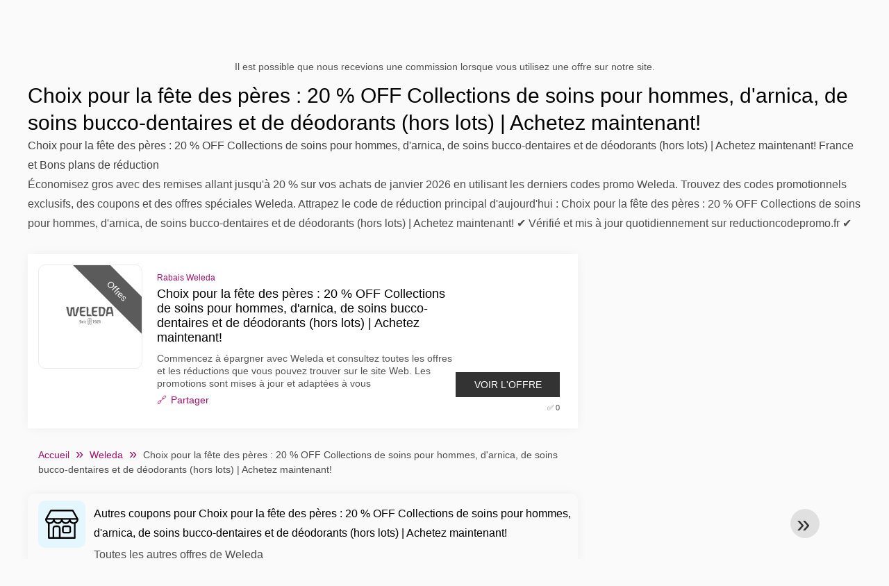

--- FILE ---
content_type: text/html; charset=UTF-8
request_url: https://www.reductioncodepromo.fr/weleda/choix-pour-la-fete-des-peres-20-off-collections-de
body_size: 6329
content:
<!DOCTYPE html>
<html lang="fr-FR">
<head>
  <meta charset="UTF-8">
  <meta name="viewport" content="width=device-width, initial-scale=1.0">
  <meta name="referrer" content="no-referrer-when-downgrade">
  

    <title>Code promo Weleda Choix pour la fête des pères : 20 % OFF Collections de soins pour hommes, d&#39;arnica, de soins bucco-dentaires et de déodorants (hors lots) | Achetez maintenant!</title>
    <meta name="description" content="llll➤ Choix pour la fête des pères : 20 % OFF Collections de soins pour hommes, d&#39;arnica, de soins bucco-dentaires et de déodorants (hors lots) | Achetez maintenant! Bons plans, Codes promo Weleda ⭐ Codes promo Weleda Bons plans chez reductioncodepromo.fr. Toute une semaine de ventes extraordinaires livrées GRATUITEMENT! Offre de janvier 2026: Choix pour la fête des pères : 20 % OFF Collections de soins pour hommes, d&#39;arnica, de soins bucco-dentaires et de déodorants (hors lots) | Achetez maintenant!. 20 % de réduction en plus sur TOUT. Découvrez 1 offres & codes promo Weleda sur reductioncodepromo.fr. Les codes promo Weleda vous permettent d'obtenir des réductions sur l'achat d'articles sélectionnés. ">
    <meta name="robots" content="noindex,follow">

            
        <meta property="og:site_name" content="reductioncodepromo.fr">
        <meta property="og:title" content="Choix pour la fête des pères : 20 % OFF Collections de soins pour hommes, d&#39;arnica, de soins bucco-dentaires et de déodorants (hors lots) | Achetez maintenant!">
        <meta property="og:description" content="llll➤ Choix pour la fête des pères : 20 % OFF Collections de soins pour hommes, d&#39;arnica, de soins bucco-dentaires et de déodorants (hors lots) | Achetez maintenant! Bons plans, Codes promo Weleda ⭐ Codes promo Weleda Bons plans chez reductioncodepromo.fr. Toute une semaine de ventes extraordinaires livrées GRATUITEMENT! Offre de janvier 2026: Choix pour la fête des pères : 20 % OFF Collections de soins pour hommes, d&#39;arnica, de soins bucco-dentaires et de déodorants (hors lots) | Achetez maintenant!. 20 % de réduction en plus sur TOUT. Découvrez 1 offres & codes promo Weleda sur reductioncodepromo.fr. Les codes promo Weleda vous permettent d'obtenir des réductions sur l'achat d'articles sélectionnés. ">
        <meta property="og:image" content="https://cdn.reductioncodepromo.fr/logos/fr/300x240/codes-promo-weleda.png">
        <meta property="og:type" content="website">
        <meta property="og:url" content="https://www.reductioncodepromo.fr/weleda/choix-pour-la-fete-des-peres-20-off-collections-de">
        <meta property="og:locale" content="fr_FR">
        <link rel="canonical" href="https://www.reductioncodepromo.fr/weleda/choix-pour-la-fete-des-peres-20-off-collections-de">
    <!-- Favicons -->
        <link rel="icon" type="image/x-icon" href="/assets/img/favicons/fr/favicon.ico">
    <link rel="shortcut icon" href="/assets/img/favicons/fr/favicon32x32.png">
    <link rel="icon" type="image/png" sizes="32x32" href="/assets/img/favicons/fr/favicon32x32.png">
    <link rel="icon" type="image/png" sizes="16x16" href="/assets/img/favicons/fr/favicon16x16.png">
    <link rel="apple-touch-icon" type="image/png" sizes="180x180" href="/assets/img/favicons/fr/favicon180x180.png">
        <!-- Scripts -->
    <script defer src="https://www.reductioncodepromo.fr/themes/maintheme/js/app.js?1"></script>
	<script type="text/javascript">var noindex = false,base64buffer = "",ajaxurl = "https:\/\/www.reductioncodepromo.fr\/ajax.php",subfolder = "\/",wp_home = "https:\/\/www.reductioncodepromo.fr\/",pua_urls = "[base64]",http_host = "reductioncodepromo.fr",sharethis = "Salut j'ai trouv\u00e9 cette r\u00e9duction ",adpopmsg = "D\u00e9sactivez votre bloqueur de publicit\u00e9s",google_tag_id = "G-F1RVMJVT5X",google_cse_id = "3b039ebbb9ebcfccf",maincountry = "FR",whitelabel_nr = "",wp_roothome = "https:\/\/www.reductioncodepromo.fr",termname = "Weleda",taxonomy = "",sticky = "1",fb_id = "",fb_name = "Weleda",fb_country = "FR",fb_lang = "fr_FR";</script>
	<script defer type="text/javascript" src="/assets/js/footer.js.php?82" crossorigin="anonymous"></script>

        <link rel="alternate" type="application/x-ndjson" href="https://www.reductioncodepromo.fr/agentic-coupons.ndjson">
            <style>:root {
    --primary-color: #a2116b;
    --secondary-color: #980762;
}
</style>
    <link rel="stylesheet" type="text/css" href="https://www.reductioncodepromo.fr/themes/childtheme8/stylesheet.css?35">
</head>
<body>
<div id="overlay"></div>
<div id="popup">
<span id="popupclose">X</span>
<div class="popupcontent">
</div>
<span id="adpopup"></span>
</div>
<header class="header" data-com-header>
<a class="header-logo" href="https://www.reductioncodepromo.fr/" style="background-image:url(https://cdn.reductioncodepromo.fr/images/fr_logo7.png);" title="reductioncodepromo.fr"></a>
 <div class="header-search">
    <input type="text" class="__input" id="name_input" placeholder="Rechercher des magasins">
    <ul id="huge_list"></ul>
    <div class="__btn" id="name_input_btn"></div>
</div>
<nav class="header-nav">
<ul class="__items">
<li><a class="__item-text" href="/codes-reduction-saint-valentin">Saint Valentin</a></li><li class="__item">
<span class="__item-text"><a href="/top20-vouchercodes">Top 20</a></span>
</li>
<li class="__item">
<span class="__item-text"><a href="/about-us">À propos de nous</a></span>
</li>
</ul>
</nav>
<div class="header-hamburger"><div></div><div></div><div></div></div>
</header>
<div class="affiliate-disclaimer" style="font-size:.75rem;margin:auto;display:table;padding:4px 0;z-index:1;position:relative;text-align:center;color:#525252;z-index:1;">
Il est possible que nous recevions une commission lorsque vous utilisez une offre sur notre site.</div><main><section class="section _storetop">
  <div class="section-wrap">
  <div class="storetop">
      <div class="__text">
        <h1>Choix pour la fête des pères : 20 % OFF Collections de soins pour hommes, d&#39;arnica, de soins bucco-dentaires et de déodorants (hors lots) | Achetez maintenant!</h1>
        <h2>Choix pour la fête des pères : 20 % OFF Collections de soins pour hommes, d&#39;arnica, de soins bucco-dentaires et de déodorants (hors lots) | Achetez maintenant! France et Bons plans de réduction</h2>
      </div>
    </div>
    Économisez gros avec des remises allant jusqu'à 20 % sur vos achats de janvier 2026 en utilisant les derniers codes promo Weleda. Trouvez des codes promotionnels exclusifs, des coupons et des offres spéciales Weleda. Attrapez le code de réduction principal d'aujourd'hui : Choix pour la fête des pères : 20 % OFF Collections de soins pour hommes, d&#39;arnica, de soins bucco-dentaires et de déodorants (hors lots) | Achetez maintenant! ✔️ Vérifié et mis à jour quotidiennement sur reductioncodepromo.fr ✔️  </div>
</section>
<div class="seplayout">
  <div class="seplayout-big">
     <style>.expired .codelist-item .__foot-btn-above {background-color:#666;color:#fff;}.expired .codelist-item .__logo-type, .expired .codelist-item .__foot-btn {background-color:#333;}.expired .codelist-item .__foot-info,.expired .codelist-item .__logo-shop {display:none;}.expired .codelist-item .__logo-img{filter:grayscale(100);}.expired .codelist-item .testedtoday{font-weight:bold;}</style>    <div class="codelist expired">
      <div class="codelist-item itemid2678746 dc_percent dc_offer affiliate">
    <div class="__logo">
        <div class="__logo-img">
                        
            <div class="__logo-text" style="font-size:small;font-weight:normal;">
            <a href="/codes-promo-weleda#2678746" target="_blank" rel="noopener"><img data-orig="https://cdn.reductioncodepromo.fr/logos/fr/codes-promo-weleda.png" alt="Weleda" width="126" height="46"></a>                        </div>
            <div class="__logo-type">Offres</div>
        </div>
        
    </div>
    <div class="__desc offercontent" data-clipb="" data-id="2678746">
    <div>
        <div class="__desc-data">
        Rabais Weleda        </div>
            <span style="position:absolute;right:-3px;top:-5px;" class="flag flag-fr"></span>            <div class="__desc-title">
            <h3>Choix pour la fête des pères : 20 % OFF Collections de soins pour hommes, d&#39;arnica, de soins bucco-dentaires et de déodorants (hors lots) | Achetez maintenant!</h3>            </div>
            <div class="__desc-text">Commencez à épargner avec Weleda et consultez toutes les offres et les réductions que vous pouvez trouver sur le site Web. Les promotions sont mises à jour et adaptées à vous</div>
                         <label class="__foot-share">Partager            <input type="checkbox">
            <div class="__sn"></div>
            </label>
                    </div>
        <div class="__foot">
        	            <div class="__foot-btn_row">
                <div class="__foot-btn">
                
                    <div title="Voir l'offre" data-href="/codes-promo-weleda#2678746" data-id="2678746">
                    <div class="__foot-btn-below"></div><div class="__foot-btn-offer">Voir l'offre</div>
                    </div>                </div>
                <div class="__foot_used">
                                        <div>&#9989; 0</div>
                                    </div>
            </div>
        </div>
    </div>
</div>
    </div>
    <ul class="breadcrumbs"><li><a href="https://www.reductioncodepromo.fr/">Accueil</a></li><li><a href="/codes-promo-weleda">Weleda</a></li><li>Choix pour la fête des pères : 20 % OFF Collections de soins pour hommes, d&#39;arnica, de soins bucco-dentaires et de déodorants (hors lots) | Achetez maintenant!</li></ul>    <div class="codelist _separator">
      <div class="__septitle"><h3 style="font-size:16px;font-weight:500;">Autres coupons pour Choix pour la fête des pères : 20 % OFF Collections de soins pour hommes, d&#39;arnica, de soins bucco-dentaires et de déodorants (hors lots) | Achetez maintenant!</h3></div>
      <div class="__septext">Toutes les autres offres de Weleda</div>
    </div>
    <div class="codelist">
      <div class="codelist-item itemid554909 dc_percent hascode dc_code affiliate">
    <div class="__logo">
        <div class="__logo-img">
                        
            <div class="__logo-text" style="font-size:small;font-weight:normal;">
            <a href="/codes-promo-weleda#554909" target="_blank" rel="noopener"><img data-orig="https://cdn.reductioncodepromo.fr/logos/fr/codes-promo-weleda.png" alt="Weleda" width="126" height="46"></a>                        <div class="__logo-ver">VÉRIFIÉ ✅</div>
                        </div>
            <div class="__logo-type">Code promo</div>
        </div>
        
    </div>
    <div class="__desc offercontent" data-clipb="AGLAIA15" data-id="554909">
    <div>
        <div class="__desc-data">
        <a href="/codes-promo-weleda">Codes promo Weleda</a> &bull; <span class="testedtoday">Expire dans 4 jours</span>        </div>
            <span style="position:absolute;right:-3px;top:-5px;" class="flag flag-fr"></span>            <div class="__desc-title">
            <h3><a href="/weleda/15-de-reduction-sur-tout-le-site-sans-minimum-d-achat-avec-weleda">15% de réduction sur TOUT le site SANS MINIMUM d'achat avec Weleda</a></h3>            </div>
            <div class="__desc-text">Profitez de 15% de réduction chez Weleda grâce à ce code promo</div>
                         <label class="__foot-share">Partager            <input type="checkbox">
            <div class="__sn"></div>
            </label>
                    </div>
        <div class="__foot">
        	            <div class="__foot-btn_row">
                <div class="__foot-btn">
                
                    <div title="Voir le code" data-href="/codes-promo-weleda#554909" data-id="554909">
                    <div class="__foot-btn-below">IA15</div>
                    <div class="__foot-btn-above">Voir le code</div>
                    </div>                </div>
                <div class="__foot_used">
                                        <div>&#9989; 25</div>
                                    </div>
            </div>
        </div>
    </div>
</div>
<div class="codelist-item itemid554910 dc_percent dc_offer affiliate">
    <div class="__logo">
        <div class="__logo-img">
                        
            <div class="__logo-text" style="font-size:small;font-weight:normal;">
            <a href="/codes-promo-weleda#554910" target="_blank" rel="noopener"><img data-orig="https://cdn.reductioncodepromo.fr/logos/fr/codes-promo-weleda.png" alt="Weleda" width="126" height="46"></a>                        </div>
            <div class="__logo-type">Offres</div>
        </div>
        
    </div>
    <div class="__desc offercontent" data-clipb="" data-id="554910">
    <div>
        <div class="__desc-data">
        Rabais Weleda        </div>
            <span style="position:absolute;right:-3px;top:-5px;" class="flag flag-fr"></span>            <div class="__desc-title">
            <h3><a href="/weleda/15-de-remise-sur-tout-le-site-avec-la-newsletter-weleda">15% de remise sur TOUT le site avec la newsletter Weleda</a></h3>            </div>
            <div class="__desc-text">Bénéficiez de 15% de réduction sur tout le site Weleda pour toute inscription à leur newsletter Aucun code requis pour profiter de cette offre</div>
                         <label class="__foot-share">Partager            <input type="checkbox">
            <div class="__sn"></div>
            </label>
                    </div>
        <div class="__foot">
        	            <div class="__foot-btn_row">
                <div class="__foot-btn">
                
                    <div title="Voir l'offre" data-href="/codes-promo-weleda#554910" data-id="554910">
                    <div class="__foot-btn-below"></div><div class="__foot-btn-offer">Voir l'offre</div>
                    </div>                </div>
                <div class="__foot_used">
                                        <div>&#9989; 6</div>
                                    </div>
            </div>
        </div>
    </div>
</div>
<div class="codelist-item itemid554911 dc_amount dc_offer affiliate">
    <div class="__logo">
        <div class="__logo-img">
                        
            <div class="__logo-text" style="font-size:small;font-weight:normal;">
            <a href="/codes-promo-weleda#554911" target="_blank" rel="noopener"><img data-orig="https://cdn.reductioncodepromo.fr/logos/fr/codes-promo-weleda.png" alt="Weleda" width="126" height="46"></a>                        </div>
            <div class="__logo-type">Offres</div>
        </div>
        
    </div>
    <div class="__desc offercontent" data-clipb="" data-id="554911">
    <div>
        <div class="__desc-data">
        Rabais Weleda        </div>
            <span style="position:absolute;right:-3px;top:-5px;" class="flag flag-fr"></span>            <div class="__desc-title">
            <h3><a href="/weleda/tote-bag-des-50-d-achat">Tote bag dès 50€ d'achat</a></h3>            </div>
            <div class="__desc-text">Obtenez un totebag en cadeau pour 50€ de commande chez Weleda</div>
                         <label class="__foot-share">Partager            <input type="checkbox">
            <div class="__sn"></div>
            </label>
                    </div>
        <div class="__foot">
        	            <div class="__foot-btn_row">
                <div class="__foot-btn">
                
                    <div title="Voir l'offre" data-href="/codes-promo-weleda#554911" data-id="554911">
                    <div class="__foot-btn-below"></div><div class="__foot-btn-offer">Voir l'offre</div>
                    </div>                </div>
                <div class="__foot_used">
                                        <div>&#9989; 4</div>
                                    </div>
            </div>
        </div>
    </div>
</div>
<div class="codelist-item itemid3274744 dc_offer affiliate">
    <div class="__logo">
        <div class="__logo-img">
                        
            <div class="__logo-text" style="font-size:small;font-weight:normal;">
            <a href="/codes-promo-weleda#3274744" target="_blank" rel="noopener"><img data-orig="https://cdn.reductioncodepromo.fr/logos/fr/codes-promo-weleda.png" alt="Weleda" width="126" height="46"></a>                        </div>
            <div class="__logo-type">Offres</div>
        </div>
        
    </div>
    <div class="__desc offercontent" data-clipb="" data-id="3274744">
    <div>
        <div class="__desc-data">
        Rabais Weleda        </div>
            <span style="position:absolute;right:-3px;top:-5px;" class="flag flag-fr"></span>            <div class="__desc-title">
            <h3>Offre spéciale produits bio</h3>            </div>
            <div class="__desc-text">Découvrez parfois des remises exclusives sur les produits de beauté bio chez Weleda. Offre limitée</div>
                         <label class="__foot-share">Partager            <input type="checkbox">
            <div class="__sn"></div>
            </label>
                    </div>
        <div class="__foot">
        	            <div class="__foot-btn_row">
                <div class="__foot-btn">
                
                    <div title="Voir l'offre" data-href="/codes-promo-weleda#3274744" data-id="3274744">
                    <div class="__foot-btn-below"></div><div class="__foot-btn-offer">Voir l'offre</div>
                    </div>                </div>
                <div class="__foot_used">
                                        <div>&#9989; 0</div>
                                    </div>
            </div>
        </div>
    </div>
</div>
<div class="codelist-item itemid3253805 dc_offer affiliate">
    <div class="__logo">
        <div class="__logo-img">
                        
            <div class="__logo-text" style="font-size:small;font-weight:normal;">
            <a href="/codes-promo-weleda#3253805" target="_blank" rel="noopener"><img data-orig="https://cdn.reductioncodepromo.fr/logos/fr/codes-promo-weleda.png" alt="Weleda" width="126" height="46"></a>                        </div>
            <div class="__logo-type">Offres</div>
        </div>
        
    </div>
    <div class="__desc offercontent" data-clipb="" data-id="3253805">
    <div>
        <div class="__desc-data">
        Rabais Weleda        </div>
            <span style="position:absolute;right:-3px;top:-5px;" class="flag flag-fr"></span>            <div class="__desc-title">
            <h3>Offre spéciale : cadeau gratuit avec achat</h3>            </div>
            <div class="__desc-text">Recevez un cadeau gratuit avec votre achat chez Weleda pour prendre soin de votre peau naturellement</div>
                         <label class="__foot-share">Partager            <input type="checkbox">
            <div class="__sn"></div>
            </label>
                    </div>
        <div class="__foot">
        	            <div class="__foot-btn_row">
                <div class="__foot-btn">
                
                    <div title="Voir l'offre" data-href="/codes-promo-weleda#3253805" data-id="3253805">
                    <div class="__foot-btn-below"></div><div class="__foot-btn-offer">Voir l'offre</div>
                    </div>                </div>
                <div class="__foot_used">
                                        <div>&#9989; 0</div>
                                    </div>
            </div>
        </div>
    </div>
</div>
<div class="codelist-item itemid3227455 dc_percent dc_offer affiliate">
    <div class="__logo">
        <div class="__logo-img">
                        
            <div class="__logo-text" style="font-size:small;font-weight:normal;">
            <a href="/codes-promo-weleda#3227455" target="_blank" rel="noopener"><img data-orig="https://cdn.reductioncodepromo.fr/logos/fr/codes-promo-weleda.png" alt="Weleda" width="126" height="46"></a>                        </div>
            <div class="__logo-type">Offres</div>
        </div>
        
    </div>
    <div class="__desc offercontent" data-clipb="" data-id="3227455">
    <div>
        <div class="__desc-data">
        Rabais Weleda        </div>
            <span style="position:absolute;right:-3px;top:-5px;" class="flag flag-fr"></span>            <div class="__desc-title">
            <h3>Soins naturels à prix réduit</h3>            </div>
            <div class="__desc-text">Profitez de jusqu'à 10% de réduction sur une sélection de produits de soins naturels</div>
                         <label class="__foot-share">Partager            <input type="checkbox">
            <div class="__sn"></div>
            </label>
                    </div>
        <div class="__foot">
        	            <div class="__foot-btn_row">
                <div class="__foot-btn">
                
                    <div title="Voir l'offre" data-href="/codes-promo-weleda#3227455" data-id="3227455">
                    <div class="__foot-btn-below"></div><div class="__foot-btn-offer">Voir l'offre</div>
                    </div>                </div>
                <div class="__foot_used">
                                        <div>&#9989; 0</div>
                                    </div>
            </div>
        </div>
    </div>
</div>
<div class="codelist-item itemid3202360 dc_percent dc_offer affiliate">
    <div class="__logo">
        <div class="__logo-img">
                        
            <div class="__logo-text" style="font-size:small;font-weight:normal;">
            <a href="/codes-promo-weleda#3202360" target="_blank" rel="noopener"><img data-orig="https://cdn.reductioncodepromo.fr/logos/fr/codes-promo-weleda.png" alt="Weleda" width="126" height="46"></a>                        </div>
            <div class="__logo-type">Offres</div>
        </div>
        
    </div>
    <div class="__desc offercontent" data-clipb="" data-id="3202360">
    <div>
        <div class="__desc-data">
        Rabais Weleda        </div>
            <span style="position:absolute;right:-3px;top:-5px;" class="flag flag-fr"></span>            <div class="__desc-title">
            <h3>Produits de soins naturels avec des offres spéciales</h3>            </div>
            <div class="__desc-text">Découvrez les produits de soins naturels de Weleda avec des offres spéciales. Parfois jusqu'à 10% de réduction sur certains articles</div>
                         <label class="__foot-share">Partager            <input type="checkbox">
            <div class="__sn"></div>
            </label>
                    </div>
        <div class="__foot">
        	            <div class="__foot-btn_row">
                <div class="__foot-btn">
                
                    <div title="Voir l'offre" data-href="/codes-promo-weleda#3202360" data-id="3202360">
                    <div class="__foot-btn-below"></div><div class="__foot-btn-offer">Voir l'offre</div>
                    </div>                </div>
                <div class="__foot_used">
                                        <div>&#9989; 0</div>
                                    </div>
            </div>
        </div>
    </div>
</div>
<div class="codelist-item itemid3182317 dc_offer affiliate">
    <div class="__logo">
        <div class="__logo-img">
                        
            <div class="__logo-text" style="font-size:small;font-weight:normal;">
            <a href="/codes-promo-weleda#3182317" target="_blank" rel="noopener"><img data-orig="https://cdn.reductioncodepromo.fr/logos/fr/codes-promo-weleda.png" alt="Weleda" width="126" height="46"></a>                        </div>
            <div class="__logo-type">Offres</div>
        </div>
        
    </div>
    <div class="__desc offercontent" data-clipb="" data-id="3182317">
    <div>
        <div class="__desc-data">
        Rabais Weleda        </div>
            <span style="position:absolute;right:-3px;top:-5px;" class="flag flag-fr"></span>            <div class="__desc-title">
            <h3>Achetez 2 produits et recevez un cadeau gratuit</h3>            </div>
            <div class="__desc-text">Achetez 2 produits Weleda et recevez parfois un cadeau gratuit pour prendre soin de votre peau de manière naturelle</div>
                         <label class="__foot-share">Partager            <input type="checkbox">
            <div class="__sn"></div>
            </label>
                    </div>
        <div class="__foot">
        	            <div class="__foot-btn_row">
                <div class="__foot-btn">
                
                    <div title="Voir l'offre" data-href="/codes-promo-weleda#3182317" data-id="3182317">
                    <div class="__foot-btn-below"></div><div class="__foot-btn-offer">Voir l'offre</div>
                    </div>                </div>
                <div class="__foot_used">
                                        <div>&#9989; 0</div>
                                    </div>
            </div>
        </div>
    </div>
</div>
<div class="codelist-item itemid3163731 dc_offer affiliate">
    <div class="__logo">
        <div class="__logo-img">
                        
            <div class="__logo-text" style="font-size:small;font-weight:normal;">
            <a href="/codes-promo-weleda#3163731" target="_blank" rel="noopener"><img data-orig="https://cdn.reductioncodepromo.fr/logos/fr/codes-promo-weleda.png" alt="Weleda" width="126" height="46"></a>                        </div>
            <div class="__logo-type">Offres</div>
        </div>
        
    </div>
    <div class="__desc offercontent" data-clipb="" data-id="3163731">
    <div>
        <div class="__desc-data">
        Rabais Weleda        </div>
            <span style="position:absolute;right:-3px;top:-5px;" class="flag flag-fr"></span>            <div class="__desc-title">
            <h3>Offres spéciales sur les produits de soins naturels!</h3>            </div>
            <div class="__desc-text">Découvrez parfois des offres spéciales sur une sélection de produits de soins naturels chez Weleda. Prenez soin de vous à prix réduit</div>
                         <label class="__foot-share">Partager            <input type="checkbox">
            <div class="__sn"></div>
            </label>
                    </div>
        <div class="__foot">
        	            <div class="__foot-btn_row">
                <div class="__foot-btn">
                
                    <div title="Voir l'offre" data-href="/codes-promo-weleda#3163731" data-id="3163731">
                    <div class="__foot-btn-below"></div><div class="__foot-btn-offer">Voir l'offre</div>
                    </div>                </div>
                <div class="__foot_used">
                                        <div>&#9989; 0</div>
                                    </div>
            </div>
        </div>
    </div>
</div>
<div class="codelist-item itemid3142706 dc_offer affiliate">
    <div class="__logo">
        <div class="__logo-img">
                        
            <div class="__logo-text" style="font-size:small;font-weight:normal;">
            <a href="/codes-promo-weleda#3142706" target="_blank" rel="noopener"><img data-orig="https://cdn.reductioncodepromo.fr/logos/fr/codes-promo-weleda.png" alt="Weleda" width="126" height="46"></a>                        </div>
            <div class="__logo-type">Offres</div>
        </div>
        
    </div>
    <div class="__desc offercontent" data-clipb="" data-id="3142706">
    <div>
        <div class="__desc-data">
        Rabais Weleda        </div>
            <span style="position:absolute;right:-3px;top:-5px;" class="flag flag-fr"></span>            <div class="__desc-title">
            <h3>Profitez de soins naturels à prix réduit!</h3>            </div>
            <div class="__desc-text">Trouvez des offres spéciales et des réductions sur les produits de soins naturels chez Weleda</div>
                         <label class="__foot-share">Partager            <input type="checkbox">
            <div class="__sn"></div>
            </label>
                    </div>
        <div class="__foot">
        	            <div class="__foot-btn_row">
                <div class="__foot-btn">
                
                    <div title="Voir l'offre" data-href="/codes-promo-weleda#3142706" data-id="3142706">
                    <div class="__foot-btn-below"></div><div class="__foot-btn-offer">Voir l'offre</div>
                    </div>                </div>
                <div class="__foot_used">
                                        <div>&#9989; 0</div>
                                    </div>
            </div>
        </div>
    </div>
</div>
    </div>
    <div class="codelist _separator">
      <div class="__septitle">Magasins en ligne similaires comme Weleda</div>
      <div class="__septext">Magasins similaires où vous pouvez économiser de l'argent</div>
    </div>
    <div class="codelist">
          </div>
     <section class="subscribe-second">
      
        <form autocomplete="on">
        <p style="font-size:1.2em;font-weight:bold;">Aucun bon de réduction valide trouvé pour Weleda ?</p>
        <p>Laissez votre email et nous chercherons pour vous — c'est gratuit et vous recevrez les codes par email.</p>
        <div class="subscribe-form">
        <div class="__input _email">
            <input type="email" name="subemail" id="submail" placeholder="adresse e-mail" value="">
        </div>
        <div class="__input _name">
            <input type="text" name="subname" id="subname" placeholder="Prénom / Nom" value="">
        </div>
        <div style="display: flex; align-items: center;">
            <label style="display: flex;align-items: center;font-size: .85em;">
            <input type="checkbox" id="suboptin" style="margin: 0px 10px 2px 20px;">
            Recevez les meilleures réductions une fois par semaine
        </label>
        </div>
        <input type="hidden" id="subprogram" value="Weleda">
        <div class="__submit _male" onclick="sendform.call(this)">S'inscrire</div>
        <span id="subresponse" style="text-align:center;display:block;margin:20px;color:green;"></span>
        <p style="font-size:0.65em;">Nous envoyons au maximum un e-mail par semaine.<br><span style="background:#fff;color:#B71C1C;">*** Désinscription possible à tout moment. ***</span></p>
        </div></form>    </section>
  </div>
</div>
</main><footer class="footer">
<div class="footer-nav"> <div class="__col"> <a href="/about-us" class="__link">Qui sommes-nous?</a> <a href="/team" class="__link">Notre équipe</a> <a href="/how-we-find-coupons" class="__link">Comment trouvons-nous les codes de réduction</a> <a href="/how-we-make-money" class="__link">Comment nous gagnons notre argent</a> </div> <div class="__col"> <a href="/become-a-partner" class="__link">Collabore avec nous</a> <a href="/contact-us" class="__link">Entrez en contact</a> <a href="/terms-and-conditions" class="__link">Conditions Générales</a> <a href="/imprint" class="__link">L'entreprise</a> <a href="/blog/" class="__link">Blog</a> <a href="https://www.facebook.com/hksavings" target="_blank" rel="noopener noreferrer" aria-label="Facebook" class="__link"><svg width="18" height="18" viewBox="0 0 22 22" aria-hidden="true"><path d="M22 12a10 10 0 1 0-11.6 9.9v-7H7.9V12h2.5V9.7c0-2.5 1.5-3.9 3.8-3.9 1.1 0 2.2.2 2.2.2v2.4h-1.2c-1.2 0-1.6.8-1.6 1.6V12h2.8l-.45 2.9h-2.35v7A10 10 0 0 0 22 12z" fill="currentColor"></path></svg><span>Facebook</span></a> </div> <div class="__col"> <a href="/faq" class="__link">Questions fréquentes</a> <a href="/affiliate-disclosure" class="__link"> Avis de divulgation d'affiliation</a> <a href="/add-voucher-code" class="__link">Ajouter un bon de réduction</a> </div> <div class="__col"> <div class="__title">Événements spéciaux</div> <a class="__link" href="/codes-reduction-saint-valentin">Code Promo Saint Valentin </a><a class="__link" href="/codes-reduction-paques">Code Promo Pâques </a><a class="__link" href="/codes-reduction-amazon-prime-day">Code Promo Amazon Prime Day </a><a class="__link" href="/codes-reduction-black-friday">Code Promo Black Friday </a><a class="__link" href="/codes-reduction-halloween">Code Promo Halloween </a><a class="__link" href="/codes-reduction-singles-day">Code Promo Singles Day </a><a class="__link" href="/codes-reduction-cyber-monday">Code Promo Cyber Monday </a><a class="__link" href="/codes-reduction-etudiants">Code Promo Étudiants </a><a class="__link" href="/codes-reduction-noel">Code Promo Noël </a><a class="__link" href="/codes-reduction-nouvel-an">Code Promo Nouvel An </a> </div> </div> <div class="footer-stat"> <div class="__wrap"> <h3><a href="/" style="color:#fff;">Coupons de réduction et codes promotionnels en France</a></h3> <div class="__items"> <div class="__item _facebook"> <div class="__item-text">+10000</div> <div class="__item-post">Facebook Fans</div> </div> <div class="__item _comunity"> <div class="__item-text">+50000</div> <div class="__item-post">Communauté</div> </div> <div class="__item _codes"> <div class="__item-text">Codes promotionnels</div> <div class="__item-post">Testés et validés</div> </div> <div class="__item _youtube"> <div class="__item-text">YouTube</div> <div class="__item-post">Chaîne vidéo</div> </div> <div class="__item _clients"> <div class="__item-text">Service client</div> <div class="__item-post">Toujours là pour toi</div> </div> </div> <div style="margin:-30px auto 10px;display:table;"> <a href="https://play.google.com/store/apps/details?id=com.onezeroone.vouchers&amp;pcampaignid=pcampaignidMKT-Other-global-all-co-prtnr-py-PartBadge-Mar2515-1" target="_blank" rel="nofollow noopener" style="position:relative;"><img alt="Get it on Google Play" data-orig="/assets/img/en_badge_web_generic.png" height="60" loading="lazy" loading="lazy"></a> <a href="https://apple.co/3V8F8I4" target="_blank" rel="nofollow noopener" style="position:relative;"><img data-orig="/assets/img/app-store-badge.png" alt="Download on the App Store" height="60" loading="lazy" loading="lazy"></a> </div><div class="__foot"> <a href="/politique-de-confidentialite">Politique de confidentialité</a> <a href="/imprint">L’entreprise</a> <a href="/contact-us">Entrez en contact</a> </div> </div> </div> <div class="footer-copy">2026 © Copyright - https://www.reductioncodepromo.fr</div></footer>
<div class="header-menu" data-com-headermenu>
<div class="__close">
<div></div>
<div></div>
</div>
<nav class="__body">
<a href="https://www.reductioncodepromo.fr/">Accueil</a><a href="/coupon-brands">Marques</a><a href="/categories">Catégories</a><a href="/online-shops">Magasins</a><a href="/coupon-tags">Tags</a></nav>
</div>
<div class="stsidebar _left"></div>
<div class="stsidebar _right"></div>
<div class="scrolltop" data-com-scrolltop=""></div>
<script defer src="https://static.cloudflareinsights.com/beacon.min.js/vcd15cbe7772f49c399c6a5babf22c1241717689176015" integrity="sha512-ZpsOmlRQV6y907TI0dKBHq9Md29nnaEIPlkf84rnaERnq6zvWvPUqr2ft8M1aS28oN72PdrCzSjY4U6VaAw1EQ==" data-cf-beacon='{"version":"2024.11.0","token":"355eef1a410e41f793cf1616e2f3aba5","r":1,"server_timing":{"name":{"cfCacheStatus":true,"cfEdge":true,"cfExtPri":true,"cfL4":true,"cfOrigin":true,"cfSpeedBrain":true},"location_startswith":null}}' crossorigin="anonymous"></script>
</body>
</html>


--- FILE ---
content_type: text/html; charset=utf-8
request_url: https://www.google.com/recaptcha/api2/aframe
body_size: 184
content:
<!DOCTYPE HTML><html><head><meta http-equiv="content-type" content="text/html; charset=UTF-8"></head><body><script nonce="P3rSGZtGRX6ghjOQl2spqQ">/** Anti-fraud and anti-abuse applications only. See google.com/recaptcha */ try{var clients={'sodar':'https://pagead2.googlesyndication.com/pagead/sodar?'};window.addEventListener("message",function(a){try{if(a.source===window.parent){var b=JSON.parse(a.data);var c=clients[b['id']];if(c){var d=document.createElement('img');d.src=c+b['params']+'&rc='+(localStorage.getItem("rc::a")?sessionStorage.getItem("rc::b"):"");window.document.body.appendChild(d);sessionStorage.setItem("rc::e",parseInt(sessionStorage.getItem("rc::e")||0)+1);localStorage.setItem("rc::h",'1768894551588');}}}catch(b){}});window.parent.postMessage("_grecaptcha_ready", "*");}catch(b){}</script></body></html>